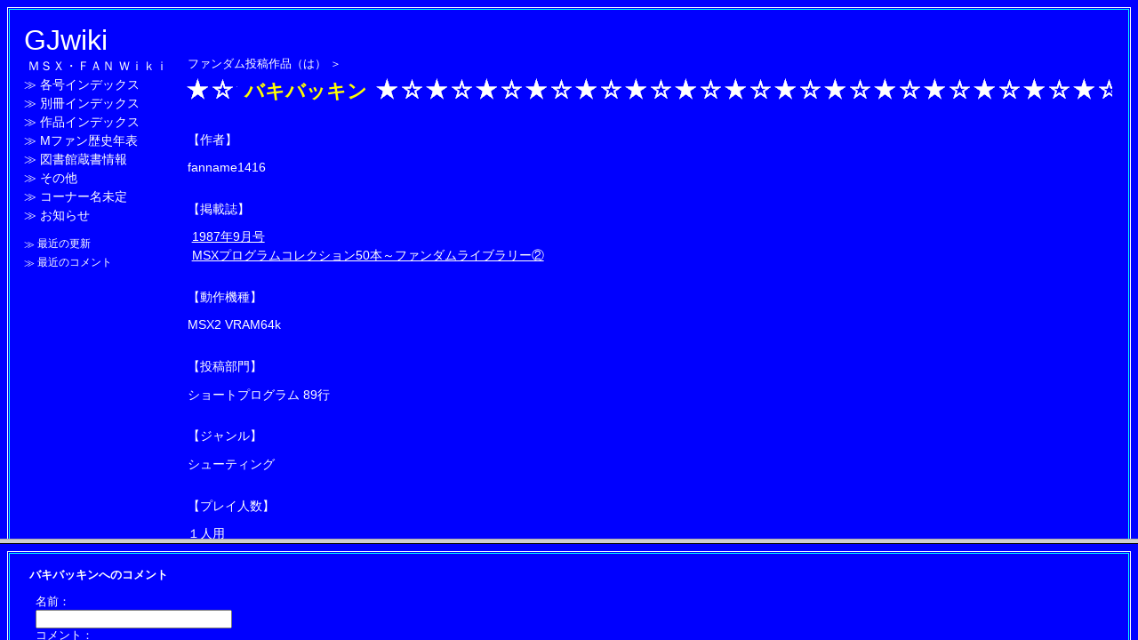

--- FILE ---
content_type: text/html;charset=utf-8
request_url: https://msx-fan-wiki.appspot.com/view/214
body_size: 343
content:
<!DOCTYPE html PUBLIC "-//W3C//DTD XHTML 1.0 Frameset//EN" "http://www.w3.org/TR/xhtml1/DTD/xhtml1-frameset.dtd"><html xmlns="http://www.w3.org/1999/xhtml" xml:lang="ja" lang="ja" dir="ltr"><head><link rel="stylesheet" type="text/css" href="/css.css" /><meta http-equiv="Content-Type" content="text/html; charset=UTF-8" /><script type="text/javascript" src="/js.js"></script><title>バキバッキン - GJwiki</title></head><frameset rows="85%,*"><frame src="/content/214?history=0" /><frame src="/comment?page=214" /><noframes><body><p>フレーム非対応では本文のみ表示できます。<a href="/content/214">バキバッキン</a></p></body></noframes></frameset></html>

--- FILE ---
content_type: text/html;charset=utf-8
request_url: https://msx-fan-wiki.appspot.com/content/214?history=0
body_size: 1244
content:
<!DOCTYPE html PUBLIC "-//W3C//DTD XHTML 1.0 Transitional//EN" "http://www.w3.org/TR/xhtml1/DTD/xhtml1-transitional.dtd"><html xmlns="http://www.w3.org/1999/xhtml" xml:lang="ja" lang="ja" dir="ltr"><head><link rel="stylesheet" type="text/css" href="/css.css" /><meta http-equiv="Content-Type" content="text/html; charset=UTF-8" /><script type="text/javascript" src="/js.js"></script><title>バキバッキン - GJwiki</title></head><body onload="checkLink()"><div id="dynamic214" ><div id="layout1" ><div id="layout2" ><div id="headerpanel" ><div id="titlepanel" ><a href="/" target="_top" >GJwiki</a></div><div id="searchpanel" ></div></div><div id="navipanel" ><div ><a href="/view/0" target="_top" >ＭＳＸ・ＦＡＮ Ｗｉｋｉ</a></div><div >≫<a href="/view/1" target="_top" >各号インデックス</a></div><div >≫<a href="/view/4" target="_top" >別冊インデックス</a></div><div >≫<a href="/view/143" target="_top" >作品インデックス</a></div><div >≫<a href="/view/100" target="_top" >Mファン歴史年表</a></div><div >≫<a href="/view/92" target="_top" >図書館蔵書情報</a></div><div >≫<a href="/view/5" target="_top" >その他</a></div><div >≫<a href="/view/106" target="_top" >コーナー名未定</a></div><div >≫<a href="/view/6" target="_top" >お知らせ</a></div><div id="functionpanel" ><div >≫<a href="/news" target="_top" >最近の更新</a></div><div >≫<a href="/newcomments" target="_top" >最近のコメント</a></div></div></div><div id="viewpanel" ><div id="from" ><a href="/view/1232" target="_top" >ファンダム投稿作品（は）</a>＞</div><table id="h1panel" border="0" width="100%"><tr><td id="beforeh1">&nbsp;</td><td width="1%" nowrap="nowrap"><h1 id="h1" >バキバッキン</h1></td><td id="afterh1">&nbsp;</td></tr></table><div id="description" ></div><div id="body" ><h2>【作者】</h2><p>fanname1416</p><h2>【掲載誌】</h2><p><a target="_top" href="/word/MTk4N-W5tDnmnIjlj7c">1987年9月号</a><br /><a target="_top" href="/word/TVNY44OX44Ot44Kw44Op44Og44Kz44Os44Kv44K344On44OzNTDmnKzvvZ7jg5XjgqHjg7Pjg4Djg6Djg6njgqTjg5bjg6njg6rjg7zikaE">MSXプログラムコレクション50本～ファンダムライブラリー②</a></p><h2>【動作機種】</h2><p>MSX2 VRAM64k</p><h2>【投稿部門】</h2><p>ショートプログラム 89行</p><h2>【ジャンル】</h2><p>シューティング</p><h2>【プレイ人数】</h2><p>１人用</p><h2>【操作方法】</h2><br /><h2>【解説】</h2><br /><h2>【備考】</h2></div><div id="pnbox" ><div id="prevnext" >前ページ：<a href="/view/650" target="_top" >バウンド</a></div><div id="prevnext" >次ページ：<a href="/view/1013" target="_top" >バスドライバー</a></div></div><div id="actionbar" ><a href="/create?parent=214" id="addsubbutton" target="_top" >このページの下階層にページを追加</a><a href="/edit?page=214" id="editthisbutton" target="_top" >このページを編集する</a></div><div id="statusbar" >閲覧1,562 データ長469 更新2014/08/17 00:00<a href="/history/214" id="historybutton" rel="nofollow" target="_top" >更新履歴</a></div></div></div></div></div></body></html>

--- FILE ---
content_type: text/html;charset=utf-8
request_url: https://msx-fan-wiki.appspot.com/comment?page=214
body_size: 358
content:
<!DOCTYPE html PUBLIC "-//W3C//DTD XHTML 1.0 Transitional//EN" "http://www.w3.org/TR/xhtml1/DTD/xhtml1-transitional.dtd"><html xmlns="http://www.w3.org/1999/xhtml" xml:lang="ja" lang="ja" dir="ltr"><head><link rel="stylesheet" type="text/css" href="/css.css" /><meta http-equiv="Content-Type" content="text/html; charset=UTF-8" /><script type="text/javascript" src="/js.js"></script><title>バキバッキンへのコメント - GJwiki</title></head><body onload="checkLink()"><div id="dynamiccomment" ><div id="layout1" ><div id="layout2" ><div id="commentpanel" ><div id="commentbar" >バキバッキンへのコメント</div><form action="/comment" id="commentform" method="post" name="form" ><input name="page" type="hidden" value="214" /><div id="commentnamefield" ><div class="formlabel"><label for="commentnamebox" >名前：</label></div><input id="commentnamebox" name="name" type="text" /></div><div id="commentcommentfield" ><div class="formlabel"><label for="commentcommentbox" >コメント：</label></div><input id="commentcommentbox" name="say" type="text" /></div><div id="commentsubmitfield" ><input type="submit" value="書込" /></div></form></div></div></div></div></body></html>

--- FILE ---
content_type: text/css
request_url: https://msx-fan-wiki.appspot.com/css.css
body_size: 1979
content:
@CHARSET "UTF-8";

body {
	background-color: #0000ff;
	margin: 0px;
	padding: 8px;
	color: #ffffff;
	font-family: sans-serif;
}

a {
	padding: 0.3em;
	color: #ffffff;
	text-decoration: underline;
}

a:hover {
	background-color: #ffff80;
	color: #000000;
}

/* 一番外側にdynamic*というdivが置いてあります。 「*」の部分はページNo.が入ります。ページ別のスタイルを作りたい場合に使用してください。 */
#dynamic0 {
	
}

/* レイアウト用としてbodyの中に２つdivを置いてあります */
#layout1 {
	border-style: solid;
	border-width: 1px;
	border-color: #ffffff;
	margin: 0px;
	padding: 1px;
}

#layout2 {
	border-style: solid;
	border-width: 1px;
	border-color: #00ffff;
	margin: 0px;
	padding: 1em;
	overflow: hidden;
}

/* ページの上の部分 */
#headerpanel {
	border-style: none;
}

/* その中でサイト名が書いてあるところ */
#titlepanel {
	border-style: none;
	padding: 0px;
}

#titlepanel a {
	font-size: 2em;
	font-family: sans-serif;
	color: #ffffff;
	text-decoration: none;
	padding: 0;
}

#titlepanel A:HOVER {
	background-color: #0000ff;
	padding: 0;
}

/* 同じく検索ボックスのところ */
#searchpanel {
	text-align: right;
	margin: 0em;
	padding: 0em;
}

/* ナビゲーション領域 */
#navipanel {
	background-color: #0000ff;
	border-style: none;
	margin-right: 0.5em;
	padding: 0em;
	float: left;
	width: 12em;
	line-height: 1.5em;
	font-size: 0.9em;
}

#navipanel a {
	text-decoration: none;
}

/* 機能領域 */
#functionpanel {
	margin: 1em 0em 0em 0em;
	padding: 0;
	font-size: 0.8em;
}

/* 表示・編集領域 */
#viewpanel,#editpanel,#newspanel {
	background-color: #0000ff;
	border-style: none;
	margin: 0em;
	padding: 0em;
	overflow: hidden;
	padding: 0em;
}

/* 記事タイトルの上の親ページへのリンク */
#from {
	font-size: 0.8em;
	margin: 0em 0em 0.3em 0em;
}

#from a {
	text-decoration: none;
}

/* 記事タイトル */
#h1panel {
	margin: 0em;
	padding: 0em;
	font-size: 1.0em;
}

#beforeh1 {
	width: 56px;
	background-image: url("/hoshi.png");
	background-repeat: repeat-x;
}

#afterh1 {
	background-image: url("/hoshi.png");
	background-repeat: repeat-x;
}

#dynamic0 #beforeh1 {
	width: 114px;
	height: 59px;
	background-image: url("/msxfan.png");
	background-repeat: no-repeat;
}

#dynamic0 #afterh1 {
	background-image: none;
}

#h1 {
	margin: 0;
	padding: 0em 0.25em;
	font-weight: normal;
	font-style: normal;
	text-decoration: none;
	color: #ffff00;
	font-size: 22px;
	font-weight: bold;
}

#dynamic0 #h1 {
	margin: 0;
	padding: 0;
	font-weight: normal;
	font-style: normal;
	text-decoration: none;
	color: #ffff00;
	font-size: 22px;
	font-weight: bold;
}

/* 備考 */
#description {
	margin: 0em 0em 1em 0em;
	font-size: 0.8em;
	text-align: right;
}

/* 本文 */
#body {
	line-height: 1.5em;
	margin: 0em 0em 1em 0.3em;
	font-size: 0.9em;
}

h2 {
	margin: 2em 0em 0em 0em;
	padding: 0;
	border-width: 0px;
	line-height: 1.0em;
	font-style: normal;
	text-decoration: none;
	font-size: 1.0em;
	font-weight: normal;
}

p {
	margin: 1em 0em 0em 0em;
	padding: 0;
}

ul {
	padding: 0;
	margin: 0em 2.5em 1em 1em;
}

li {
	margin: 0;
	padding: 0;
}

/* 本文の内部リンクのうちリンクが切れているもの */
a.deadlink {
	color: #ff0000;
}

/* 下階層ページの一覧領域*/
#dynamic0 #subpagepanel {
	font-size: 0.9em;
	line-height: 1.5em;
	margin: 0em 0em 1em 0.3em;
	padding: 1em 0em 0em 0em;
	border-top-style: none;
}

#subpagepanel {
	font-size: 0.9em;
	line-height: 1.5em;
	margin: 0em 0em 1em 0.3em;
	padding: 1em 0em 0em 0em;
	border-top-style: dotted;
	border-top-width: 1px;
	border-top-color: #b0b0b0;
}

/* 下階層ページの１行 */
.subpageline {
	
}

#dynamic0 .subpageline {
	line-height: 2.5em;
}

/* 下階層ページのタイトル */
.subpagetitle {
	
}

/* 記事下の前後ページへのリンク */
#pnbox {
	margin: 2em 0em 0em 0em;
	border-top-style: dotted;
	border-top-width: 1px;
	border-top-color: #b0b0b0;
}

#prevnext {
	font-size: 0.8em;
	margin: 0.3em 0em 0em 0em;
}

#dynamic0 .subpagetitle {
	font-size: 1.4em;
}

/* 下階層ページの簡易説明 */
.subpagedesc {
	margin-left: 0.25em;
	color: #b0f0b0;
	font-size: 0.8em;
}

#dynamic0 .subpagedesc {
	margin-left: 0.25em;
	font-size: 1.0em;
	color: #c0ffff;
}

/* RSS*/
#rsspanel {
	border-style: dotted;
	border-color: #ffffff;
	border-width: 1px 0px;
	font-size: 0.8em;
	margin: 2em 0em 1em 0.3em;
	padding: 0.2em 0.25em;
}

#rsscap {
	
}

.rssline:before {
	
}

.rsstitle {
	
}

#rsspanel a {
	padding: 0.1em 0em;
	color: #ffffff;
	text-decoration: none;
}

#rsspanel a:hover {
	padding: 0.1em 0em;
	color: #ffffff;
	background-color: #0000ff;
	text-decoration: underline;
}

/* 各種操作へのリンクがあるところ */
#actionbar {
	margin-top: 1em;
	text-align: right;
	font-size: 0.8em;
	text-decoration: none;
}

#actionbar a {
	text-decoration: none;
}

/* その中のリンク */
#addsubbutton,#editthisbutton,#historybutton {
	margin-left: 0.25em;
}

#actionbar a:hover {
	text-decoration: underline;
	background-color: #0000ff;
	color: #ffffff;
}

/* ステータスバー */
#statusbar {
	margin-top: 1em;
	margin-right: 0.4em;
	text-align: right;
	font-size: 0.7em;
	text-decoration: none;
	color: #b0b0b0;
}

/* エラーメッセージ表示領域 */
#errormessagepanel {
	background-color: #ffffff;
	margin: 0.5em;
	padding: 0.3em 1em;
	border-style: solid;
	border-width: 1px;
	border-color: #ff0000;
	border-style: solid;
}

/* エラーメッセージ */
.errormessage {
	color: #ff0000;
	font-weight: bold;
}

/* 各種入力欄のラベル */
.formlabel {
	
}

/*コメント領域 */
#commentpanel {
	font-size: 0.8em;
}

/* コメントフォーム */
#commentform {
	margin: 1em;
}

/* 同じくそのタイトル */
#commentbar {
	padding-left: 0.5em;
	color: #ffffff;
	font-weight: bold;
}

/* 同じくその１行 */
.commentline {
	padding: 0em 0.5em 0em 0.5em;
	color: #ffffff;
}

/* trip利用者のマーク */
.tripper {
	color: #ffff00;
}

#commentnamefield {
	color: #ffffff;
}

#commentcommentfield {
	color: #ffffff;
}

#commentsubmitfield {
	
}

#commentnamebox {
	width: 16em;
}

#commentcommentbox {
	width: 100%;
}

/* ページというか記事編集フォーム */
#editform {
	
}

#editparenttitlefield {
	
}

#editsortfield {
	
}

#edittitlefield {
	
}

#editdescfield {
	
}

#editbodyfield {
	
}

#editsubmitfield {
	
}

#editparenttitlebox {
	width: 100%;
}

#editsortbox {
	width: 100%;
}

#edittitlebox {
	width: 100%;
}

#editdescbox {
	width: 100%;
}

#editbodybox {
	width: 100%;
	height: 40em;
}

#copyright {
	font-size: 0.7em;
	text-align: right;
	color: #0000ff;
}

#copyright a {
	text-align: right;
	color: #0000ff;
}

--- FILE ---
content_type: text/css
request_url: https://msx-fan-wiki.appspot.com/css.css
body_size: 1914
content:
@CHARSET "UTF-8";

body {
	background-color: #0000ff;
	margin: 0px;
	padding: 8px;
	color: #ffffff;
	font-family: sans-serif;
}

a {
	padding: 0.3em;
	color: #ffffff;
	text-decoration: underline;
}

a:hover {
	background-color: #ffff80;
	color: #000000;
}

/* 一番外側にdynamic*というdivが置いてあります。 「*」の部分はページNo.が入ります。ページ別のスタイルを作りたい場合に使用してください。 */
#dynamic0 {
	
}

/* レイアウト用としてbodyの中に２つdivを置いてあります */
#layout1 {
	border-style: solid;
	border-width: 1px;
	border-color: #ffffff;
	margin: 0px;
	padding: 1px;
}

#layout2 {
	border-style: solid;
	border-width: 1px;
	border-color: #00ffff;
	margin: 0px;
	padding: 1em;
	overflow: hidden;
}

/* ページの上の部分 */
#headerpanel {
	border-style: none;
}

/* その中でサイト名が書いてあるところ */
#titlepanel {
	border-style: none;
	padding: 0px;
}

#titlepanel a {
	font-size: 2em;
	font-family: sans-serif;
	color: #ffffff;
	text-decoration: none;
	padding: 0;
}

#titlepanel A:HOVER {
	background-color: #0000ff;
	padding: 0;
}

/* 同じく検索ボックスのところ */
#searchpanel {
	text-align: right;
	margin: 0em;
	padding: 0em;
}

/* ナビゲーション領域 */
#navipanel {
	background-color: #0000ff;
	border-style: none;
	margin-right: 0.5em;
	padding: 0em;
	float: left;
	width: 12em;
	line-height: 1.5em;
	font-size: 0.9em;
}

#navipanel a {
	text-decoration: none;
}

/* 機能領域 */
#functionpanel {
	margin: 1em 0em 0em 0em;
	padding: 0;
	font-size: 0.8em;
}

/* 表示・編集領域 */
#viewpanel,#editpanel,#newspanel {
	background-color: #0000ff;
	border-style: none;
	margin: 0em;
	padding: 0em;
	overflow: hidden;
	padding: 0em;
}

/* 記事タイトルの上の親ページへのリンク */
#from {
	font-size: 0.8em;
	margin: 0em 0em 0.3em 0em;
}

#from a {
	text-decoration: none;
}

/* 記事タイトル */
#h1panel {
	margin: 0em;
	padding: 0em;
	font-size: 1.0em;
}

#beforeh1 {
	width: 56px;
	background-image: url("/hoshi.png");
	background-repeat: repeat-x;
}

#afterh1 {
	background-image: url("/hoshi.png");
	background-repeat: repeat-x;
}

#dynamic0 #beforeh1 {
	width: 114px;
	height: 59px;
	background-image: url("/msxfan.png");
	background-repeat: no-repeat;
}

#dynamic0 #afterh1 {
	background-image: none;
}

#h1 {
	margin: 0;
	padding: 0em 0.25em;
	font-weight: normal;
	font-style: normal;
	text-decoration: none;
	color: #ffff00;
	font-size: 22px;
	font-weight: bold;
}

#dynamic0 #h1 {
	margin: 0;
	padding: 0;
	font-weight: normal;
	font-style: normal;
	text-decoration: none;
	color: #ffff00;
	font-size: 22px;
	font-weight: bold;
}

/* 備考 */
#description {
	margin: 0em 0em 1em 0em;
	font-size: 0.8em;
	text-align: right;
}

/* 本文 */
#body {
	line-height: 1.5em;
	margin: 0em 0em 1em 0.3em;
	font-size: 0.9em;
}

h2 {
	margin: 2em 0em 0em 0em;
	padding: 0;
	border-width: 0px;
	line-height: 1.0em;
	font-style: normal;
	text-decoration: none;
	font-size: 1.0em;
	font-weight: normal;
}

p {
	margin: 1em 0em 0em 0em;
	padding: 0;
}

ul {
	padding: 0;
	margin: 0em 2.5em 1em 1em;
}

li {
	margin: 0;
	padding: 0;
}

/* 本文の内部リンクのうちリンクが切れているもの */
a.deadlink {
	color: #ff0000;
}

/* 下階層ページの一覧領域*/
#dynamic0 #subpagepanel {
	font-size: 0.9em;
	line-height: 1.5em;
	margin: 0em 0em 1em 0.3em;
	padding: 1em 0em 0em 0em;
	border-top-style: none;
}

#subpagepanel {
	font-size: 0.9em;
	line-height: 1.5em;
	margin: 0em 0em 1em 0.3em;
	padding: 1em 0em 0em 0em;
	border-top-style: dotted;
	border-top-width: 1px;
	border-top-color: #b0b0b0;
}

/* 下階層ページの１行 */
.subpageline {
	
}

#dynamic0 .subpageline {
	line-height: 2.5em;
}

/* 下階層ページのタイトル */
.subpagetitle {
	
}

/* 記事下の前後ページへのリンク */
#pnbox {
	margin: 2em 0em 0em 0em;
	border-top-style: dotted;
	border-top-width: 1px;
	border-top-color: #b0b0b0;
}

#prevnext {
	font-size: 0.8em;
	margin: 0.3em 0em 0em 0em;
}

#dynamic0 .subpagetitle {
	font-size: 1.4em;
}

/* 下階層ページの簡易説明 */
.subpagedesc {
	margin-left: 0.25em;
	color: #b0f0b0;
	font-size: 0.8em;
}

#dynamic0 .subpagedesc {
	margin-left: 0.25em;
	font-size: 1.0em;
	color: #c0ffff;
}

/* RSS*/
#rsspanel {
	border-style: dotted;
	border-color: #ffffff;
	border-width: 1px 0px;
	font-size: 0.8em;
	margin: 2em 0em 1em 0.3em;
	padding: 0.2em 0.25em;
}

#rsscap {
	
}

.rssline:before {
	
}

.rsstitle {
	
}

#rsspanel a {
	padding: 0.1em 0em;
	color: #ffffff;
	text-decoration: none;
}

#rsspanel a:hover {
	padding: 0.1em 0em;
	color: #ffffff;
	background-color: #0000ff;
	text-decoration: underline;
}

/* 各種操作へのリンクがあるところ */
#actionbar {
	margin-top: 1em;
	text-align: right;
	font-size: 0.8em;
	text-decoration: none;
}

#actionbar a {
	text-decoration: none;
}

/* その中のリンク */
#addsubbutton,#editthisbutton,#historybutton {
	margin-left: 0.25em;
}

#actionbar a:hover {
	text-decoration: underline;
	background-color: #0000ff;
	color: #ffffff;
}

/* ステータスバー */
#statusbar {
	margin-top: 1em;
	margin-right: 0.4em;
	text-align: right;
	font-size: 0.7em;
	text-decoration: none;
	color: #b0b0b0;
}

/* エラーメッセージ表示領域 */
#errormessagepanel {
	background-color: #ffffff;
	margin: 0.5em;
	padding: 0.3em 1em;
	border-style: solid;
	border-width: 1px;
	border-color: #ff0000;
	border-style: solid;
}

/* エラーメッセージ */
.errormessage {
	color: #ff0000;
	font-weight: bold;
}

/* 各種入力欄のラベル */
.formlabel {
	
}

/*コメント領域 */
#commentpanel {
	font-size: 0.8em;
}

/* コメントフォーム */
#commentform {
	margin: 1em;
}

/* 同じくそのタイトル */
#commentbar {
	padding-left: 0.5em;
	color: #ffffff;
	font-weight: bold;
}

/* 同じくその１行 */
.commentline {
	padding: 0em 0.5em 0em 0.5em;
	color: #ffffff;
}

/* trip利用者のマーク */
.tripper {
	color: #ffff00;
}

#commentnamefield {
	color: #ffffff;
}

#commentcommentfield {
	color: #ffffff;
}

#commentsubmitfield {
	
}

#commentnamebox {
	width: 16em;
}

#commentcommentbox {
	width: 100%;
}

/* ページというか記事編集フォーム */
#editform {
	
}

#editparenttitlefield {
	
}

#editsortfield {
	
}

#edittitlefield {
	
}

#editdescfield {
	
}

#editbodyfield {
	
}

#editsubmitfield {
	
}

#editparenttitlebox {
	width: 100%;
}

#editsortbox {
	width: 100%;
}

#edittitlebox {
	width: 100%;
}

#editdescbox {
	width: 100%;
}

#editbodybox {
	width: 100%;
	height: 40em;
}

#copyright {
	font-size: 0.7em;
	text-align: right;
	color: #0000ff;
}

#copyright a {
	text-align: right;
	color: #0000ff;
}

--- FILE ---
content_type: text/css
request_url: https://msx-fan-wiki.appspot.com/css.css
body_size: 1912
content:
@CHARSET "UTF-8";

body {
	background-color: #0000ff;
	margin: 0px;
	padding: 8px;
	color: #ffffff;
	font-family: sans-serif;
}

a {
	padding: 0.3em;
	color: #ffffff;
	text-decoration: underline;
}

a:hover {
	background-color: #ffff80;
	color: #000000;
}

/* 一番外側にdynamic*というdivが置いてあります。 「*」の部分はページNo.が入ります。ページ別のスタイルを作りたい場合に使用してください。 */
#dynamic0 {
	
}

/* レイアウト用としてbodyの中に２つdivを置いてあります */
#layout1 {
	border-style: solid;
	border-width: 1px;
	border-color: #ffffff;
	margin: 0px;
	padding: 1px;
}

#layout2 {
	border-style: solid;
	border-width: 1px;
	border-color: #00ffff;
	margin: 0px;
	padding: 1em;
	overflow: hidden;
}

/* ページの上の部分 */
#headerpanel {
	border-style: none;
}

/* その中でサイト名が書いてあるところ */
#titlepanel {
	border-style: none;
	padding: 0px;
}

#titlepanel a {
	font-size: 2em;
	font-family: sans-serif;
	color: #ffffff;
	text-decoration: none;
	padding: 0;
}

#titlepanel A:HOVER {
	background-color: #0000ff;
	padding: 0;
}

/* 同じく検索ボックスのところ */
#searchpanel {
	text-align: right;
	margin: 0em;
	padding: 0em;
}

/* ナビゲーション領域 */
#navipanel {
	background-color: #0000ff;
	border-style: none;
	margin-right: 0.5em;
	padding: 0em;
	float: left;
	width: 12em;
	line-height: 1.5em;
	font-size: 0.9em;
}

#navipanel a {
	text-decoration: none;
}

/* 機能領域 */
#functionpanel {
	margin: 1em 0em 0em 0em;
	padding: 0;
	font-size: 0.8em;
}

/* 表示・編集領域 */
#viewpanel,#editpanel,#newspanel {
	background-color: #0000ff;
	border-style: none;
	margin: 0em;
	padding: 0em;
	overflow: hidden;
	padding: 0em;
}

/* 記事タイトルの上の親ページへのリンク */
#from {
	font-size: 0.8em;
	margin: 0em 0em 0.3em 0em;
}

#from a {
	text-decoration: none;
}

/* 記事タイトル */
#h1panel {
	margin: 0em;
	padding: 0em;
	font-size: 1.0em;
}

#beforeh1 {
	width: 56px;
	background-image: url("/hoshi.png");
	background-repeat: repeat-x;
}

#afterh1 {
	background-image: url("/hoshi.png");
	background-repeat: repeat-x;
}

#dynamic0 #beforeh1 {
	width: 114px;
	height: 59px;
	background-image: url("/msxfan.png");
	background-repeat: no-repeat;
}

#dynamic0 #afterh1 {
	background-image: none;
}

#h1 {
	margin: 0;
	padding: 0em 0.25em;
	font-weight: normal;
	font-style: normal;
	text-decoration: none;
	color: #ffff00;
	font-size: 22px;
	font-weight: bold;
}

#dynamic0 #h1 {
	margin: 0;
	padding: 0;
	font-weight: normal;
	font-style: normal;
	text-decoration: none;
	color: #ffff00;
	font-size: 22px;
	font-weight: bold;
}

/* 備考 */
#description {
	margin: 0em 0em 1em 0em;
	font-size: 0.8em;
	text-align: right;
}

/* 本文 */
#body {
	line-height: 1.5em;
	margin: 0em 0em 1em 0.3em;
	font-size: 0.9em;
}

h2 {
	margin: 2em 0em 0em 0em;
	padding: 0;
	border-width: 0px;
	line-height: 1.0em;
	font-style: normal;
	text-decoration: none;
	font-size: 1.0em;
	font-weight: normal;
}

p {
	margin: 1em 0em 0em 0em;
	padding: 0;
}

ul {
	padding: 0;
	margin: 0em 2.5em 1em 1em;
}

li {
	margin: 0;
	padding: 0;
}

/* 本文の内部リンクのうちリンクが切れているもの */
a.deadlink {
	color: #ff0000;
}

/* 下階層ページの一覧領域*/
#dynamic0 #subpagepanel {
	font-size: 0.9em;
	line-height: 1.5em;
	margin: 0em 0em 1em 0.3em;
	padding: 1em 0em 0em 0em;
	border-top-style: none;
}

#subpagepanel {
	font-size: 0.9em;
	line-height: 1.5em;
	margin: 0em 0em 1em 0.3em;
	padding: 1em 0em 0em 0em;
	border-top-style: dotted;
	border-top-width: 1px;
	border-top-color: #b0b0b0;
}

/* 下階層ページの１行 */
.subpageline {
	
}

#dynamic0 .subpageline {
	line-height: 2.5em;
}

/* 下階層ページのタイトル */
.subpagetitle {
	
}

/* 記事下の前後ページへのリンク */
#pnbox {
	margin: 2em 0em 0em 0em;
	border-top-style: dotted;
	border-top-width: 1px;
	border-top-color: #b0b0b0;
}

#prevnext {
	font-size: 0.8em;
	margin: 0.3em 0em 0em 0em;
}

#dynamic0 .subpagetitle {
	font-size: 1.4em;
}

/* 下階層ページの簡易説明 */
.subpagedesc {
	margin-left: 0.25em;
	color: #b0f0b0;
	font-size: 0.8em;
}

#dynamic0 .subpagedesc {
	margin-left: 0.25em;
	font-size: 1.0em;
	color: #c0ffff;
}

/* RSS*/
#rsspanel {
	border-style: dotted;
	border-color: #ffffff;
	border-width: 1px 0px;
	font-size: 0.8em;
	margin: 2em 0em 1em 0.3em;
	padding: 0.2em 0.25em;
}

#rsscap {
	
}

.rssline:before {
	
}

.rsstitle {
	
}

#rsspanel a {
	padding: 0.1em 0em;
	color: #ffffff;
	text-decoration: none;
}

#rsspanel a:hover {
	padding: 0.1em 0em;
	color: #ffffff;
	background-color: #0000ff;
	text-decoration: underline;
}

/* 各種操作へのリンクがあるところ */
#actionbar {
	margin-top: 1em;
	text-align: right;
	font-size: 0.8em;
	text-decoration: none;
}

#actionbar a {
	text-decoration: none;
}

/* その中のリンク */
#addsubbutton,#editthisbutton,#historybutton {
	margin-left: 0.25em;
}

#actionbar a:hover {
	text-decoration: underline;
	background-color: #0000ff;
	color: #ffffff;
}

/* ステータスバー */
#statusbar {
	margin-top: 1em;
	margin-right: 0.4em;
	text-align: right;
	font-size: 0.7em;
	text-decoration: none;
	color: #b0b0b0;
}

/* エラーメッセージ表示領域 */
#errormessagepanel {
	background-color: #ffffff;
	margin: 0.5em;
	padding: 0.3em 1em;
	border-style: solid;
	border-width: 1px;
	border-color: #ff0000;
	border-style: solid;
}

/* エラーメッセージ */
.errormessage {
	color: #ff0000;
	font-weight: bold;
}

/* 各種入力欄のラベル */
.formlabel {
	
}

/*コメント領域 */
#commentpanel {
	font-size: 0.8em;
}

/* コメントフォーム */
#commentform {
	margin: 1em;
}

/* 同じくそのタイトル */
#commentbar {
	padding-left: 0.5em;
	color: #ffffff;
	font-weight: bold;
}

/* 同じくその１行 */
.commentline {
	padding: 0em 0.5em 0em 0.5em;
	color: #ffffff;
}

/* trip利用者のマーク */
.tripper {
	color: #ffff00;
}

#commentnamefield {
	color: #ffffff;
}

#commentcommentfield {
	color: #ffffff;
}

#commentsubmitfield {
	
}

#commentnamebox {
	width: 16em;
}

#commentcommentbox {
	width: 100%;
}

/* ページというか記事編集フォーム */
#editform {
	
}

#editparenttitlefield {
	
}

#editsortfield {
	
}

#edittitlefield {
	
}

#editdescfield {
	
}

#editbodyfield {
	
}

#editsubmitfield {
	
}

#editparenttitlebox {
	width: 100%;
}

#editsortbox {
	width: 100%;
}

#edittitlebox {
	width: 100%;
}

#editdescbox {
	width: 100%;
}

#editbodybox {
	width: 100%;
	height: 40em;
}

#copyright {
	font-size: 0.7em;
	text-align: right;
	color: #0000ff;
}

#copyright a {
	text-align: right;
	color: #0000ff;
}

--- FILE ---
content_type: application/x-javascript
request_url: https://msx-fan-wiki.appspot.com/js.js
body_size: 310
content:
function createXMLHttpRequest(cbFunc, n) {
	var x = null;
	try {
		x = new XMLHttpRequest();
	} catch (e) {
		try {
			x = new ActiveXObject('MSXML2.XMLHTTP.6.0');
		} catch (e) {
			try {
				x = new ActiveXObject('MSXML2.XMLHTTP.3.0');
			} catch (e) {
				try {
					x = new ActiveXObject('MSXML2.XMLHTTP');
				} catch (e) {
					try {
						x = new ActiveXObject("Microsoft.XMLHTTP");
					} catch (e) {
						return null;
					}
				}
			}
		}
	}
	if (x) {
		x.onreadystatechange = function() {
			cbFunc(x, n);
		};
	}
	return x;
}

var arr;
var u;
var target;

function displayData(httpObj, idx) {
	if (httpObj.readyState == 4) {
		if (httpObj.status == 404) {
			arr[idx].className = "deadlink";
		}
	}
}

function sendNext() {
	target++;
	if (target >= arr.length) {
		return;
	}

	if (arr[target].href.indexOf(u) == 0) {
		var word = arr[target].href.substring(u.length);

		var httpObj = createXMLHttpRequest(displayData, target);
		if (!httpObj) {
			return;
		}
		httpObj.open("GET", "/wordexists/" + word, true);
		httpObj.setRequestHeader("Content-Type", "application/x-www-form-urlencoded");
		httpObj.send(null);
		sendNext();
	} else {
		sendNext();
	}
}

function checkLink() {
	arr = document.getElementsByTagName("a");
	u = location.protocol + "//" + location.host + "/word/";
	target = -1;
	sendNext();
}


--- FILE ---
content_type: application/x-javascript
request_url: https://msx-fan-wiki.appspot.com/js.js
body_size: 310
content:
function createXMLHttpRequest(cbFunc, n) {
	var x = null;
	try {
		x = new XMLHttpRequest();
	} catch (e) {
		try {
			x = new ActiveXObject('MSXML2.XMLHTTP.6.0');
		} catch (e) {
			try {
				x = new ActiveXObject('MSXML2.XMLHTTP.3.0');
			} catch (e) {
				try {
					x = new ActiveXObject('MSXML2.XMLHTTP');
				} catch (e) {
					try {
						x = new ActiveXObject("Microsoft.XMLHTTP");
					} catch (e) {
						return null;
					}
				}
			}
		}
	}
	if (x) {
		x.onreadystatechange = function() {
			cbFunc(x, n);
		};
	}
	return x;
}

var arr;
var u;
var target;

function displayData(httpObj, idx) {
	if (httpObj.readyState == 4) {
		if (httpObj.status == 404) {
			arr[idx].className = "deadlink";
		}
	}
}

function sendNext() {
	target++;
	if (target >= arr.length) {
		return;
	}

	if (arr[target].href.indexOf(u) == 0) {
		var word = arr[target].href.substring(u.length);

		var httpObj = createXMLHttpRequest(displayData, target);
		if (!httpObj) {
			return;
		}
		httpObj.open("GET", "/wordexists/" + word, true);
		httpObj.setRequestHeader("Content-Type", "application/x-www-form-urlencoded");
		httpObj.send(null);
		sendNext();
	} else {
		sendNext();
	}
}

function checkLink() {
	arr = document.getElementsByTagName("a");
	u = location.protocol + "//" + location.host + "/word/";
	target = -1;
	sendNext();
}
